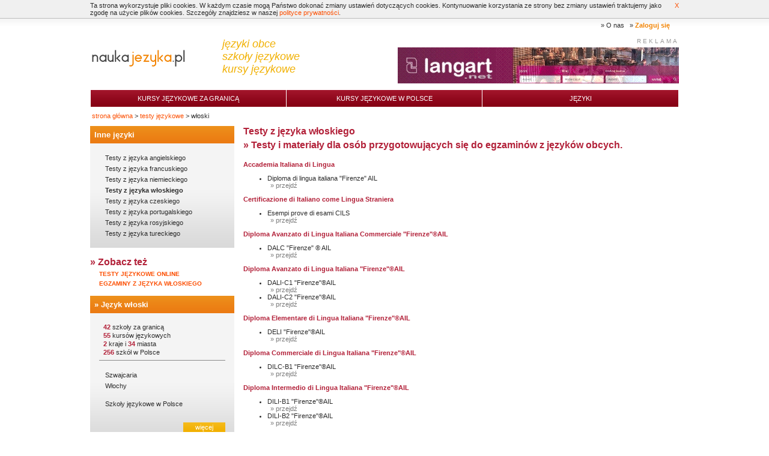

--- FILE ---
content_type: text/html
request_url: https://www.naukajezyka.pl/testy_jezykowe/wloski-1_5.html
body_size: 2824
content:
<!DOCTYPE html PUBLIC "-//W3C//DTD XHTML 1.0 Transitional//EN" "http://www.w3.org/TR/xhtml1/DTD/xhtml1-transitional.dtd">
<html xmlns="http://www.w3.org/1999/xhtml"> 
<head>
	<title>Testy z języka włoskiego - naukajezyka.pl</title>
	<meta http-equiv="Content-Language" content="pl" />
	<meta http-equiv="language" content="pl" />
	<meta charset="utf-8" />
	<meta name="copyright" content="Langart Sp. z o.o." />
	<meta name="robots" content="index, follow" /> 
	<meta name="revisit-after" content="3 days" />
	<meta name="distribution" content="global" />
	<meta name="Description" content="Testy z języka włoskiego, materiały dla osób przygotowujących się do egzaminów z języka włoskiego." />
	<meta name="Keywords" content="www.naukajezyka.pl, szkoła językowa, kursy językowe, testy językowe, Langart" />
	<meta name="Author" content="Langart" />
	<link href="https://www.naukajezyka.pl/web/css/style-naukajezyka.css?v=18" rel="stylesheet">
	<link href="https://www.naukajezyka.pl/web/css/style.css" rel="stylesheet">
	<script language="javascript" src="https://www.naukajezyka.pl/web/js/script.js?v=2"></script>
	<script type="text/javascript" src="https://www.naukajezyka.pl/web/js/jquery-1.4.2.min.js"></script>

<!-- Google tag (gtag.js) -->
<script async src="https://www.googletagmanager.com/gtag/js?id=G-FS5G0CBPMF"></script>
<script>
  window.dataLayer = window.dataLayer || [];
  function gtag(){dataLayer.push(arguments);}
  gtag('js', new Date());

  gtag('config', 'G-FS5G0CBPMF');

function recordOutboundClick(url, category, action, label, value) {
  setTimeout('window.open("' + url + '");', 100)
}

function recordClick(category, action, label, value) {
}
</script>

<script>
$(document).ready(function() {
	cookiesInfo('Ta strona wykorzystuje pliki cookies. W każdym czasie mogą Państwo dokonać zmiany ustawień dotyczących cookies. Kontynuowanie korzystania ze strony bez zmiany ustawień traktujemy jako zgodę na użycie plików cookies. Szczegóły znajdziesz w naszej <a href="/langart/Polityka-prywatnosci-6.html" target="_blank">polityce prywatności</a>.');
});
</script>
</head>

<body style="background:#FFF url('https://www.naukajezyka.pl/web/imgn/bg.gif') repeat-x scroll center top;">
<div id="wrap">
<div id="header">
	<div id="top_menu">
		&raquo; <span onclick="location.href='/langart/'" style="cursor: pointer;">O nas</span>&nbsp;&nbsp;

		&raquo; <span onclick="location.href='/login'" style="font-weight:bold; color:#f28300; cursor: pointer;">Zaloguj się</span>
	</div>
	<div id="middle">
		<div id="logo_div">
		 <a href="https://www.naukajezyka.pl/"><img src="https://www.naukajezyka.pl/web/imgn/logo.jpg" alt="www.naukajezyka.pl - kursy językowe" /></a>
		</div>

		<div id="motto">języki obce<br />szkoły językowe<br />kursy językowe</div>
		<div class="rb">
			<div class="rb_txt">REKLAMA</div>
			<div>

<A HREF="//www.naukajezyka.pl/cgi-local/bc.cgi?99h1h0h0h0h2h1h7" style="margin: 0px; padding: 0px;"><IMG SRC="https://www.naukajezyka.pl/web/imgb/99-2-1.gif?99h1h0h0h0h2h1h7" BORDER="0" WIDTH="468" HEIGHT="60" style="margin: 0px; padding: 0px;"></A>

			</div>
		</div>
		<div style="clear:both;"></div>
	  </div>
	<div id="menu">
		<table width="100%" border="0" cellspacing="0" cellpadding="0">
		  <tr>
			<td width="33%" onclick="location='/nauka_za_granica/'"><a href="/nauka_za_granica/">Kursy językowe za granicą</a></td>
			<td width="33%" onclick="location='/nauka_w_polsce/'"><a href="/nauka_w_polsce/">Kursy językowe w Polsce</a></td>

			<td width="33%" align="center" valign="center" class="maintab" onclick="location='/kursy_jezykowe/'"><a href="/kursy_jezykowe/">Języki</a></td>
		  </tr>
		</table>
	</div>
</div><!-- end of header -->


<div style="height: 20px; padding: 3px; clear: both;">
	<a href="/" class="path">strona główna</a> &gt; 
	<a href="/testy_jezykowe/" class="path">testy językowe</a> &gt; 
włoski
</div>


<div id="content">
<div id="right_column">
<div class="main_box">
    <h1>Testy z języka włoskiego</h1>

	<h2 class="title1">&raquo; Testy i materiały dla osób przygotowujących się do egzaminów z języków obcych.</h2>
	<br />	

<div style="float: right; width: 160px; height: 600px;">

<div style="clear: both;"></div>
</div>

<a href="/certyfikaty_jezykowe/ALI-Accademia-Italiana-di-Lingua-2_98.html" class="c_main">Accademia Italiana di Lingua</a>
<ul>
	<li>Diploma di lingua italiana "Firenze" AIL
	<div style="margin-left: 5px;"><a href="http://www.acad.it/modelli-esame-italiano.html" target="_blank" class="c_type" rel="nofollow">&raquo; przejdź</a></div>
</ul>
<a href="/certyfikaty_jezykowe/CILS-Certificazione-di-Italiano-come-Lingua-Straniera-2_104.html" class="c_main">Certificazione di Italiano come Lingua Straniera</a>
<ul>
	<li>Esempi prove di esami CILS
	<div style="margin-left: 5px;"><a href="http://cils.unistrasi.it/articolo.asp?sez0=89&sez1=0&sez2=0&art=188" target="_blank" class="c_type" rel="nofollow">&raquo; przejdź</a></div>
</ul>
<a href="/certyfikaty_jezykowe/DALC-Diploma-Avanzato-di-Lingua-Italiana-Commerciale-FirenzeAIL-2_103.html" class="c_main">Diploma Avanzato di Lingua Italiana Commerciale "Firenze"®AIL</a>
<ul>
	<li>DALC "Firenze" ® AIL
	<div style="margin-left: 5px;"><a href="http://www.acad.it/downloads/modelli-esame-italiano/AIL_DALC_Test_modello_5.pdf" target="_blank" class="c_type" rel="nofollow">&raquo; przejdź</a></div>
</ul>
<a href="/certyfikaty_jezykowe/DALI-Diploma-Avanzato-di-Lingua-Italiana-FirenzeAIL-2_101.html" class="c_main">Diploma Avanzato di Lingua Italiana "Firenze"®AIL</a>
<ul>
	<li>DALI-C1 "Firenze"®AIL
	<div style="margin-left: 5px;"><a href="http://www.acad.it/downloads/modelli-esame-italiano/AIL_DALI_Test_modello_5.pdf" target="_blank" class="c_type" rel="nofollow">&raquo; przejdź</a></div>
	<li>DALI-C2 "Firenze"®AIL
	<div style="margin-left: 5px;"><a href="http://www.acad.it/downloads/modelli-esame-italiano/AIL_DALI-C2_Test_modello_1.pdf" target="_blank" class="c_type" rel="nofollow">&raquo; przejdź</a></div>
</ul>
<a href="/certyfikaty_jezykowe/DELI-Diploma-Elementare-di-Lingua-Italiana-FirenzeAIL-2_99.html" class="c_main">Diploma Elementare di Lingua Italiana "Firenze"®AIL</a>
<ul>
	<li>DELI "Firenze"®AIL
	<div style="margin-left: 5px;"><a href="http://www.acad.it/downloads/modelli-esame-italiano/AIL_DELI_Test_modello_5.pdf" target="_blank" class="c_type" rel="nofollow">&raquo; przejdź</a></div>
</ul>
<a href="/certyfikaty_jezykowe/DILC-Diploma-Commerciale-di-Lingua-Italiana-FirenzeAIL-2_102.html" class="c_main">Diploma Commerciale di Lingua Italiana "Firenze"®AIL</a>
<ul>
	<li>DILC-B1 "Firenze"®AIL
	<div style="margin-left: 5px;"><a href="http://www.acad.it/downloads/modelli-esame-italiano/AIL_DILC_Test_modello_5.pdf" target="_blank" class="c_type" rel="nofollow">&raquo; przejdź</a></div>
</ul>
<a href="/certyfikaty_jezykowe/DILI-Diploma-Intermedio-di-Lingua-Italiana-FirenzeAIL-2_100.html" class="c_main">Diploma Intermedio di Lingua Italiana "Firenze"®AIL</a>
<ul>
	<li>DILI-B1 "Firenze"®AIL
	<div style="margin-left: 5px;"><a href="http://www.acad.it/downloads/modelli-esame-italiano/AIL_DILI_Test_modello_5.pdf" target="_blank" class="c_type" rel="nofollow">&raquo; przejdź</a></div>
	<li>DILI-B2 "Firenze"®AIL
	<div style="margin-left: 5px;"><a href="http://www.acad.it/downloads/modelli-esame-italiano/AIL_DILS_Test_modello_5.pdf" target="_blank" class="c_type" rel="nofollow">&raquo; przejdź</a></div>
</ul>

</div>

</div>

<div id="left_column">
<div class="main_box">
	<h2 class="title3">Inne języki</h2>
        <div class="languages_box">
    <div class="languages_el" onclick="location.href='/testy_jezykowe/angielski-1_1.html'">
    <a href="/testy_jezykowe/angielski-1_1.html">Testy z języka angielskiego</a>
    </div>
        <div class="languages_el" onclick="location.href='/testy_jezykowe/francuski-1_2.html'">
    <a href="/testy_jezykowe/francuski-1_2.html">Testy z języka francuskiego</a>
    </div>
        <div class="languages_el" onclick="location.href='/testy_jezykowe/niemiecki-1_4.html'">
    <a href="/testy_jezykowe/niemiecki-1_4.html">Testy z języka niemieckiego</a>
    </div>
        <div class="languages_el" onclick="location.href='/testy_jezykowe/wloski-1_5.html'">
    <a href="/testy_jezykowe/wloski-1_5.html" style="font-weight: bold;">Testy z języka włoskiego</a>
    </div>
        <div class="languages_el" onclick="location.href='/testy_jezykowe/czeski-1_18.html'">
    <a href="/testy_jezykowe/czeski-1_18.html">Testy z języka czeskiego</a>
    </div>
        <div class="languages_el" onclick="location.href='/testy_jezykowe/portugalski-1_40.html'">
    <a href="/testy_jezykowe/portugalski-1_40.html">Testy z języka portugalskiego</a>
    </div>
        <div class="languages_el" onclick="location.href='/testy_jezykowe/rosyjski-1_41.html'">
    <a href="/testy_jezykowe/rosyjski-1_41.html">Testy z języka rosyjskiego</a>
    </div>
        <div class="languages_el" onclick="location.href='/testy_jezykowe/turecki-1_49.html'">
    <a href="/testy_jezykowe/turecki-1_49.html">Testy z języka tureckiego</a>
    </div>
    	</div>
</div>


<div class="main_box">
    <h2 class="title1">&raquo; Zobacz też</h2>
		<a class="results_language" style="margin:5px 0 0 15px; display:block" href="/testy_jezykowe/">Testy językowe online</a>
		<a class="results_language" style="margin:5px 0 0 15px; display:block" href="/certyfikaty_jezykowe/wloski-1_5.html">Egzaminy z języka włoskiego</a>
</div>




<div class="main_box">
	<h2 class="title3">&raquo; <a href="/kursy_jezykowe/5-wloski.html">Język włoski</a></h2>

	<div class="languages_box">
    
    		<ul class="numbers_data">
			<li><span style="font-weight:bold; color:#B22139;">42</span> szkoły za granicą
			<li><span style="font-weight:bold; color:#B22139;">55</span> kursów językowych
			<li><span style="font-weight:bold; color:#B22139;">2</span> kraje i <span style="font-weight:bold; color:#B22139;">34</span> miasta
			<li><span style="font-weight:bold; color:#B22139;">256</span> szkół w Polsce
		</ul>

	<div class="languages_el" onclick="location.href='/nauka_za_granica/34_it-Szwajcaria.html'"><a href="/nauka_za_granica/34_it-Szwajcaria.html">
	Szwajcaria
	</a></div>
	<div class="languages_el" onclick="location.href='/nauka_za_granica/13-Wlochy.html'"><a href="/nauka_za_granica/13-Wlochy.html">
	Włochy
	</a></div>
<br />

	<div class="languages_el" onclick="location.href='/nauka_w_polsce/wloski-5.html'"><a href="/nauka_w_polsce/wloski-5.html">
	Szkoły językowe w Polsce
	</a></div>
	<br />
    	<a class="button3" href="#" onclick="location.href='/kursy_jezykowe/5-wloski.html'">więcej</a>
        <div style="clear:both;"></div>
	</div>
</div>    





</div>

<div style="clear:both;"></div>


<div style="clear:both;"><div>
</div>

<div id="footer">
	<div id="logo_langart">
		<a href="/langart/"><img src="https://www.naukajezyka.pl/web/imgn/logo_langart2.png" /></a>
	</div>
	<div id="brand_menu">



	</div>
	<div id="footer_menu">
		<a href="/reklama/Dodaj-Wizytowke-Szkoly-Jezykowej-59.html" style="text-transform:lowercase;">Dodaj Wizytówkę Szkoły Językowej</a>
|		<a href="/reklama/Dodaj-Profil-Korepetytora-58.html" style="text-transform:lowercase;">Dodaj Profil Korepetytora</a>
|		<a href="/langart/Tanie-noclegi-62.html" style="text-transform:lowercase;">tanie noclegi</a>
|		<a href="/i/Regulamin-7.html" style="text-transform:lowercase;">Regulamin</a>
|		<a href="/langart/Polityka-prywatnosci-6.html" style="text-transform:lowercase;">Polityka prywatności</a>
|		<a href="/langart/" style="text-transform:lowercase;">O nas</a>
|		<a href="/kontakt" style="text-transform:lowercase;">Kontakt</a>
		<div style="margin-top:5px;">1998 - 2026 © <a href="/langart/">Langart Sp. z o.o.</a> Wszelkie prawa zastrzeżone</div>
	</div>
	<div style="clear:both;"></div>
</div><!-- end of footer -->

</div><!-- end of wrap -->

</body>
</html>


--- FILE ---
content_type: text/css
request_url: https://www.naukajezyka.pl/web/css/style.css
body_size: 174
content:
.textcontent {
	font-family: Arial, Helvetica, sans-serif; 
	font-size: 11px;
	background-color: #ffffff;
	text-align: justify;
	width: 705px;
	line-height:1.6;
	padding-left: 10px;
	padding-right: 10px;
}
.textcontent a:link		{ color: #2D497A; }
.textcontent a:visited	{ color: #496494; }
.textcontent a:hover		{ color: #E7C483; }

.textcontent img {
	border-color: #000000;
}

.textcontent h3 {
	padding: 1px 3px;
	margin: 0 0 5px 0;
	background-color: #f0f0f0;
	font-family: Arial, Helvetica, sans-serif; font-size: 13px;
	font-weight: bold;
}
.textcontent h4 {
	padding: 1px 3px;
	margin: 0 0 5px 0;
	background-color: #f0f0f0;
	font-family: Arial, Helvetica, sans-serif; font-size: 12px;
	font-weight: bold;
}

.textcontent table {
	border-style: none;
}

.textcontent .stdtable {
	border-width: 1px;
	border-style: solid;
	border-color: gray;
	border-collapse: collapse;
	background-color: #f8f8f8;
}
.textcontent .stdtable th {
	border-width: 1px;
	padding: 3px;
	border-style: solid;
	border-color: gray;
	background-color: #dddddd;
}
.textcontent .stdtable td {
	border-width: 1px;
	padding: 3px;
	border-style: solid;
	border-color: gray;
}

.textcontent .invtable table {
	border-style: none;
}

.textcontent li {
	margin-left: 30px;
	padding-left: 0px;
}

.textcontent ul {
	margin-left: 0px;
	padding-left: 0px;
}

--- FILE ---
content_type: application/javascript
request_url: https://www.naukajezyka.pl/web/js/script.js?v=2
body_size: 320
content:
function createCookie(name, value, days) {
    if (days) {
        var date = new Date();
        date.setTime(date.getTime() + (days * 24 * 60 * 60 * 1000));
        var expires = "; expires=" + date.toGMTString();
    } else var expires = "";
    document.cookie = escape(name) + "=" + escape(value) + expires + "; path=/";
}

function readCookie(name) {
    var nameEQ = escape(name) + "=";
    var ca = document.cookie.split(';');
    for (var i = 0; i < ca.length; i++) {
        var c = ca[i];
        while (c.charAt(0) == ' ') c = c.substring(1, c.length);
        if (c.indexOf(nameEQ) == 0) return unescape(c.substring(nameEQ.length, c.length));
    }
    return null;
}

function cookiesInfo(text)
{
	if( readCookie('isCookies') != null )
		return;
	$('body').prepend('<div id="divcoockie" style="background: #f0f0f0; padding: 3px; border-bottom: 1px solid #BDBDBD;"><div style="margin: 0 auto; width: 980px;"><div style="width: 20px; text-align: right; float: right;"><a href="javascript:cookiesClose()">X</a></div>'+text+'</div></div>');
}
function cookiesClose()
{
	createCookie('isCookies', 1, 900)
	$('#divcoockie').hide();
}
